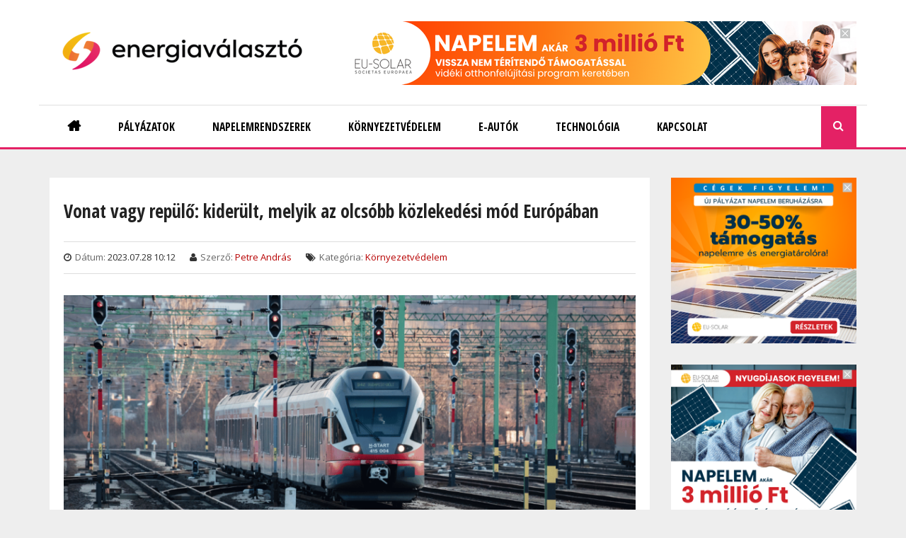

--- FILE ---
content_type: text/html; charset=UTF-8
request_url: https://energiavalasztohirek.hu/kornyezetvedelem/vonat-vagy-repulo-kiderult-melyik-az-olcsobb-kozlekedesi-mod-europaban
body_size: 6036
content:
<!DOCTYPE html>
<html  lang="en" dir="ltr" prefix="og: https://ogp.me/ns#">
  <head>
    <meta charset="utf-8" />
<meta name="robots" content="index, follow" />
<meta name="description" content="A nyári szezon közepén ezrek indulnak nyaralni. Sokan a repülőgépes utazást választják, talán nem is véletlenül, hiszen egy friss kutatás szerint ez akár 30-szor olcsóbb lehet, mint a vasúti közlekedés. Ugyanakkor a magas kibocsátás miatt az éghajlatra komoly hatással van.A nyaralás szervezésénél az első kérdések között merül fel, hogy milyen közlekedési eszközzel jutunk el úti célunkig. Hosszabb utazásnál a repülőgép és a vonat jöhet szóba, és sokszor az előbbi felé billen a mérleg. A Greenpeace felmérésből pedig kiderül, hogy nem is véletlenül." />
<meta name="abstract" content="A nyári szezon közepén ezrek indulnak nyaralni. Sokan a repülőgépes utazást választják, talán nem is véletlenül, hiszen egy friss kutatás szerint ez akár 30-szor olcsóbb lehet, mint a vasúti közlekedés. Ugyanakkor a magas kibocsátás miatt az éghajlatra komoly hatással van.A nyaralás szervezésénél az első kérdések között merül fel, hogy milyen közlekedési eszközzel jutunk el úti célunkig. Hosszabb utazásnál a repülőgép és a vonat jöhet szóba, és sokszor az előbbi felé billen a mérleg. A Greenpeace felmérésből pedig kiderül, hogy nem is véletlenül." />
<meta name="keywords" content="Vonat, repülőgép, Európa, közlekedés" />
<meta property="og:url" content="https://energiavalasztohirek.hu/kornyezetvedelem/vonat-vagy-repulo-kiderult-melyik-az-olcsobb-kozlekedesi-mod-europaban" />
<meta property="og:title" content="Vonat vagy repülő: kiderült, melyik az olcsóbb közlekedési mód Európában" />
<meta property="og:description" content="A nyári szezon közepén ezrek indulnak nyaralni. Sokan a repülőgépes utazást választják, talán nem is véletlenül, hiszen egy friss kutatás szerint ez akár 30-szor olcsóbb lehet, mint a vasúti közlekedés. Ugyanakkor a magas kibocsátás miatt az éghajlatra komoly hatással van.A nyaralás szervezésénél az első kérdések között merül fel, hogy milyen közlekedési eszközzel jutunk el úti célunkig. Hosszabb utazásnál a repülőgép és a vonat jöhet szóba, és sokszor az előbbi felé billen a mérleg. A Greenpeace felmérésből pedig kiderül, hogy nem is véletlenül." />
<meta property="og:image" content="https://energiavalasztohirek.hu/sites/default/files/2023-07/e-valaszto-kezdokep-220.png" />
<meta name="Generator" content="Drupal 9 (https://www.drupal.org)" />
<meta name="MobileOptimized" content="width" />
<meta name="HandheldFriendly" content="true" />
<meta name="viewport" content="width=device-width, initial-scale=1.0" />
<link rel="icon" href="/sites/default/files/energiavalaszto-emblema_0.png" type="image/png" />
<link rel="canonical" href="https://energiavalasztohirek.hu/kornyezetvedelem/vonat-vagy-repulo-kiderult-melyik-az-olcsobb-kozlekedesi-mod-europaban" />
<link rel="shortlink" href="https://energiavalasztohirek.hu/node/1528" />
<script src="/sites/default/files/google_tag/eusolar/google_tag.script.js?t7pvmg" defer></script>

          <title>Vonat vagy repülő: kiderült, melyik az olcsóbb közlekedési mód Európában | Energiaválasztó Hírek</title>
    
	<!-- Fontawesome -->
	<link href="//maxcdn.bootstrapcdn.com/font-awesome/4.2.0/css/font-awesome.min.css" rel="stylesheet" type="text/css">
	<link href="//fonts.googleapis.com/css?family=Open+Sans" rel="stylesheet">
	<link href='//fonts.googleapis.com/css?family=Open+Sans+Condensed:700,300,300italic' rel='stylesheet' type='text/css' />
  <meta name="facebook-domain-verification" content="4xqmaqc9wwb4cy479ua2nk38n8p3o2" />

    <link rel="stylesheet" media="all" href="/sites/default/files/css/css_ZEM5hdn__n_hwFyB1mZTMXnmhOGthOcfMnmvhUdQieg.css" />
<link rel="stylesheet" media="all" href="//cdn.jsdelivr.net/npm/bootstrap@3.4.1/dist/css/bootstrap.min.css" integrity="sha256-bZLfwXAP04zRMK2BjiO8iu9pf4FbLqX6zitd+tIvLhE=" crossorigin="anonymous" />
<link rel="stylesheet" media="all" href="//cdn.jsdelivr.net/npm/@unicorn-fail/drupal-bootstrap-styles@0.0.2/dist/3.4.0/8.x-3.x/drupal-bootstrap.min.css" integrity="sha512-tGFFYdzcicBwsd5EPO92iUIytu9UkQR3tLMbORL9sfi/WswiHkA1O3ri9yHW+5dXk18Rd+pluMeDBrPKSwNCvw==" crossorigin="anonymous" />
<link rel="stylesheet" media="all" href="/sites/default/files/css/css_1GA7Jecz9VlMXc2eQbN_c3ByIuICMigwwMCtcgdeMx4.css" />

    

  

  </head>
  <body class="path-not-frontpage path-node page-node-type-article has-glyphicons">
    <a href="#main-content" class="visually-hidden focusable skip-link">
      Skip to main content
    </a>
    <noscript><iframe src="https://www.googletagmanager.com/ns.html?id=GTM-M2KTFVS" height="0" width="0" style="display:none;visibility:hidden"></iframe></noscript>
      <div class="dialog-off-canvas-main-canvas" data-off-canvas-main-canvas>
    

<div id="header-navbar-wrapper" class="header-navbar-wrapper">
          <header class="navbar navbar-default container" id="navbar" role="banner">
      	  <div class="row">
      <div class="navbar-header col-sm-12">
          <div class="region region-navigation">
    <div class="site-branding">
      <a class="logo navbar-btn pull-left" href="/" title="Home" rel="home">
      <img src="/sites/default/files/energiavalaszto-hiroldal.png" alt="Home" />
    </a>
      </div>
<section id="block-bannerleaderboard1" class="block-adv-header block block-block-content block-block-content619728b4-9e0b-4013-880c-d65453d31482 clearfix">
  <div class="block-inner">
    <a href="https://www.eu-solar.hu/vofp/?utm_term=energiavalasztohirek.hu/kornyezetvedelem/vonat-vagy-repulo-kiderult-melyik-az-olcsobb-kozlekedesi-mod-europaban&amp;utm_source=energiavalasztohirek&amp;utm_medium=blog&amp;utm_campaign=videki_ofp&amp;utm_content=728x90a" target="_blank"><img src="https://energiavalasztohirek.hu/sites/default/files/banner/energiavalasztohirekbannervofp202506728x90csalados1.png"></a>
  </div>
</section>

  </div>

                          <button type="button" class="navbar-toggle" data-toggle="collapse" data-target="#navbar-collapse">
			<span class="menu-text"><i class="fa fa-bars" aria-hidden="true"></i></span>
          </button>
              </div>
	  </div>

            	  	<div class="row">
        <div id="navbar-collapse" class="col-sm-12" aria-expanded="false">
            <div class="region region-navigation-collapsible">
    <nav role="navigation" aria-labelledby="block-quatro-main-menu-menu" id="block-quatro-main-menu">
            <h2 class="sr-only" id="block-quatro-main-menu-menu">Main navigation</h2>

      
      <ul class="menu menu--main nav">
                              <li class="first">
                                                            <a href="/" data-drupal-link-system-path="&lt;front&gt;"><span>Főoldal</span></a>
                  </li>
                              <li>
                                                            <a href="/napelempalyazatok" data-drupal-link-system-path="topic/10"><span>Pályázatok</span></a>
                  </li>
                              <li>
                                                            <a href="/napelemrendszerek" data-drupal-link-system-path="topic/11"><span>Napelemrendszerek</span></a>
                  </li>
                              <li>
                                                            <a href="/kornyezetvedelem" data-drupal-link-system-path="topic/8"><span>Környezetvédelem</span></a>
                  </li>
                              <li>
                                                            <a href="/elektromos-autok" data-drupal-link-system-path="topic/4"><span>E-autók</span></a>
                  </li>
                              <li>
                                                            <a href="/technologia" data-drupal-link-system-path="topic/500"><span>Technológia</span></a>
                  </li>
                              <li>
                                                            <a href="/kapcsolat" data-drupal-link-system-path="node/1084"><span>Kapcsolat</span></a>
                  </li>
                              <li class="last">
                                                            <a href="/search" class="menu-path-search" data-drupal-link-system-path="search"><span>Keresés</span></a>
                  </li>
          </ul>
  

  </nav>
<section class="views-exposed-form block block-views-exposed-filter-blocks block-views-exposed-filter-blocks-block clearfix" data-drupal-selector="views-exposed-form-kereses-page-1" id="block-viewsexposedfilterblock">
<div class="block-inner">
  
    

      <form action="/search" method="get" id="views-exposed-form-kereses-page-1" accept-charset="UTF-8">
  <div class="form--inline form-inline clearfix">
  <div class="form-item js-form-item form-type-textfield js-form-type-textfield form-item-search-api-fulltext js-form-item-search-api-fulltext form-no-label form-group">
  
  
  <input placeholder="kulcsszavak" data-drupal-selector="edit-search-api-fulltext" class="form-text form-control" type="text" id="edit-search-api-fulltext" name="search_api_fulltext" value="" size="30" maxlength="128" />

  
  
  </div>
<div data-drupal-selector="edit-actions" class="form-actions form-group js-form-wrapper form-wrapper" id="edit-actions"><button data-drupal-selector="edit-submit-kereses" class="button js-form-submit form-submit btn-default btn" type="submit" id="edit-submit-kereses" value="Keresés" name="">Keresés</button></div>

</div>

</form>

  </div>
</section>


  </div>

        </div>
		</div>
                </header>
  </div>


  <div role="main" id="main-container" class="main-container container js-quickedit-main-content">
	
	<div class="row">
            
                  <section class="col-md-9">

                
                
        						
                
                                      
                  
                          <a id="main-content"></a>
            <div class="region region-content">
    <div data-drupal-messages-fallback class="hidden"></div>    <h1 class="page-header">
<span>Vonat vagy repülő: kiderült, melyik az olcsóbb közlekedési mód Európában</span>
</h1>

  <article data-history-node-id="1528" role="article" class="node node--type-article article is-promoted full clearfix">

  
    

      <footer>
      
      <div class="author header-info">
	    <div class="article-create-date">
          <i class="fa fa-clock-o themecolor-text"></i> <span class="label">Dátum:</span> 2023.07.28 10:12		</div>
		<div class="article-create-date">
		  <i class="fa fa-user themecolor-text"></i> <span class="label">Szerző:</span> 
<span><a title="View user profile." href="/user-profile/petre-andras">Petre András</a></span>
		</div>
		<div class="article-tags">
		  <i class="fa fa-tags themecolor-text"></i> <span class="label">Kategória:</span> 
            <div class="field field--name-field-category field--type-entity-reference field--label-hidden field--item"><a href="/taxonomy/term/8" hreflang="en">Környezetvédelem</a></div>
      
		</div>
        
      </div>
    </footer>
    <div class="content">
    
            <div class="field field--name-field-image field--type-image field--label-hidden field--item">  <img loading="lazy" src="/sites/default/files/styles/slideshow_large/public/2023-07/e-valaszto-kezdokep-220.png?itok=OXEtFxqN" width="850" height="410" alt="vonat-repulo-kozlekedes-europa" class="img-responsive" />


</div>
      
          <div class="proposal">
        <h2>Napelem akár 3 MFt vissza nem térítendő támogatással.&nbsp;<a href="https://www.eu-solar.hu/vofp/?utm_term=energiavalasztohirek.hu/kornyezetvedelem/vonat-vagy-repulo-kiderult-melyik-az-olcsobb-kozlekedesi-mod-europaban&utm_source=energiavalasztohirek&utm_medium=blog&utm_campaign=videki_ofp&utm_content=szoveg">Jelentkezzen!</a></h2>
      </div>
        
            <div class="field field--name-body field--type-text-with-summary field--label-hidden field--item"><p><strong>A nyári szezon közepén ezrek indulnak nyaralni. Sokan a repülőgépes utazást választják, talán nem is véletlenül, hiszen egy friss kutatás szerint ez akár 30-szor olcsóbb lehet, mint a vasúti közlekedés. Ugyanakkor a magas kibocsátás miatt az éghajlatra komoly hatással van.</strong></p><p>A nyaralás szervezésénél az első kérdések között merül fel, hogy milyen közlekedési eszközzel jutunk el úti célunkig. Hosszabb utazásnál a repülőgép és a vonat jöhet szóba, és sokszor az előbbi felé billen a mérleg. A Greenpeace felmérésből pedig kiderül, hogy nem is véletlenül.</p><h5><strong>Olcsóbb, de környezetszennyezőbb is a repülés</strong></h5><p>A <a href="http://Greenpeace%20compared%20the%20costs%20of%20flight%20and%20train%20tickets%20on%20over%20100%20routes%20in%20Europe%20at%20nine%20different%20points%20in%20time."><span>ZMEScience</span></a> összefoglalója szerint a környezetvédő szervezet több mint 100 európai útvonal vonatkozásában hasonlította össze a repülő- és vonatjegyek árait 9 különböző időpontban. Az eredmények szerint a vasúti közlekedés átlagosan kétszer annyiba került, mint a légi. A legnagyobb különbség az árakban a London-Barcelona útvonalon mutatkozott: a vonatút 30-szor drágább volt, mint a repülőgépes.</p><p>Ugyanakkor a repülés jelentős üvegházgáz-kibocsátással jár, a globális kibocsátás mintegy 2,5 százaléka köthető a légi közlekedéshez. Ez a szám várhatóan emelkedni fog, mivel becslések szerint az utasszám 2037-re megkétszereződik.</p><h5><strong>Még a gyors vasútvonalak sem veszik fel a versenyt</strong></h5><p>A kutatás szerint a jegyárakat összehasonlítva a legnagyobb különbségek az Egyesület Királyságban, Spanyolországban, Belgiumban, Franciaországban és Olaszországban vannak. Közép- és Kelet-Európában a vonatozás gyakran olcsóbb, mint a repülés, ugyanakkor a járatok gyakorisága, sebessége és a csatlakozási lehetőségek rosszabbak, mint Nyugat-Európában.</p><p>Vannak olyan vasútvonalak, amelyek gyorsaságuk miatt felvehetnék a versenyt a repülőgépekkel - ilyen például az Amszterdam-London vonal, amelyen mindössze 4 óra az út -, ugyanakkor a Greenpeace megállapította, hogy még ezekben az esetekben is sokan inkább a repülést választják.</p><h5><strong>Javasolják, hogyan lehetne gazdaságosabb a vonatozás</strong><span><strong> </strong></span></h5><p>Az eredményekre hivatkozva a szervezet szorgalmazza, hogy legyen megfizethetőbb a vasúti közlekedés, például hosszú távú és határokon átnyúló jegyek bevezetésével. Javasolták továbbá a légitársaságoknak járó támogatások fokozatos megszüntetését.</p><p>Egyes országok egyébként már léptek is a környezetkímélőbb közlekedés felé: Franciaroszgában <a href="https://energiavalasztohirek.hu/kornyezetvedelem/betilthatnak-franciaorszagban-egyes-belfoldi-repulojaratokat"><span>beszüntették</span></a> a rövid távú repülőjáratok azok között a városok között, amelyek vonattal legfeljebb 2,5 óra alatt érhetők el. Luxemburgban pedig már 2020 óta ingyenes a tömegközlekedés.</p></div>
      
  </div>

</article>

<section id="block-bannerleaderboard3-2" class="block-transparent full-width block block-block-content block-block-content9d1fa0ef-91a2-45a7-9a8c-05e778223e71 clearfix">
  <div class="block-inner">
    <a href="https://www.eu-solar.hu/vofp-nyugdijasok/?utm_term=energiavalasztohirek.hu/kornyezetvedelem/vonat-vagy-repulo-kiderult-melyik-az-olcsobb-kozlekedesi-mod-europaban&amp;utm_source=energiavalasztohirek&amp;utm_medium=blog&amp;utm_campaign=videki_ofp&amp;utm_content=728x90c" target="_blank"><img src="https://energiavalasztohirek.hu/sites/default/files/banner/energiavalasztohirekbannervofp202506728x90nyugdijas1.png"></a>
  </div>
</section>

  </div>

              </section>

                              <aside id="sidebar-second" class="col-md-3" role="complementary">
              <div class="region region-sidebar-second">
    <section id="block-banner2802501" class="block-transparent block block-block-content block-block-contente1dd0f32-b61e-4d27-9ef7-204f7d31c4ec clearfix">
  <div class="block-inner">
    <a href="https://www.eu-solar.hu/napelem-vallalati-palyazat-2025/?utm_term=energiavalasztohirek.hu/kornyezetvedelem/vonat-vagy-repulo-kiderult-melyik-az-olcsobb-kozlekedesi-mod-europaban&amp;utm_source=energiavalasztohirek&amp;utm_medium=blog&amp;utm_campaign=kkv2025&amp;utm_content=280x250a" target="_blank"><img src="https://energiavalasztohirek.hu/sites/default/files/banner/kkv250.png"></a>
  </div>
</section>
<section id="block-banner2802502" class="block-transparent sticky block block-block-content block-block-content18b347ad-f159-471c-9e45-2834b87961f8 clearfix">
  <div class="block-inner">
    <a href="https://www.eu-solar.hu/vofp-nyugdijasok/?utm_term=energiavalasztohirek.hu/kornyezetvedelem/vonat-vagy-repulo-kiderult-melyik-az-olcsobb-kozlekedesi-mod-europaban&amp;utm_source=energiavalasztohirek&amp;utm_medium=blog&amp;utm_campaign=videki_ofp&amp;utm_content=280x250b" target="_blank"><img src="https://energiavalasztohirek.hu/sites/default/files/banner/energiavalasztohirekbannervofp202506280x250nyugdijas1.png"></a>
  </div>
</section>

  </div>

          </aside>
                  </div>
  </div>

      <footer class="footer container" role="contentinfo">
      <div class="footer-inner">
            <div class="region region-footer">
    <nav role="navigation" aria-labelledby="block-quatro-footer-menu" id="block-quatro-footer">
            
  <h2 class="visually-hidden" id="block-quatro-footer-menu">Footer menu</h2>
  

        
      <ul class="menu menu--footer nav">
                      <li class="first">
                                        <a href="/" data-drupal-link-system-path="&lt;front&gt;">Home</a>
              </li>
                      <li>
                                        <a href="/napelempalyazatok" data-drupal-link-system-path="topic/10">Pályázatok</a>
              </li>
                      <li>
                                        <a href="/napelemrendszerek" data-drupal-link-system-path="topic/11">Napelemrendszerek</a>
              </li>
                      <li>
                                        <a href="/energia" data-drupal-link-system-path="topic/499">Energia</a>
              </li>
                      <li>
                                        <a href="/elektromos-autok" data-drupal-link-system-path="topic/4">E-autók</a>
              </li>
                      <li>
                                        <a href="/growatt-inverter" data-drupal-link-system-path="topic/6">Growatt</a>
              </li>
                      <li>
                                        <a href="/napelemrendszerek-kkv-knak" data-drupal-link-system-path="topic/12">Napelem KKV</a>
              </li>
                      <li>
                                        <a href="/kornyezetvedelem" data-drupal-link-system-path="topic/8">Környezetvédelem</a>
              </li>
                      <li>
                                        <a href="/klimavaltozas" data-drupal-link-system-path="topic/514">Klímváltozás</a>
              </li>
                      <li>
                                        <a href="/hulladek" data-drupal-link-system-path="topic/513">Hulladék</a>
              </li>
                      <li>
                                        <a href="/taplalkozas" data-drupal-link-system-path="topic/501">Táplálkozás</a>
              </li>
                      <li>
                                        <a href="/epiteszet" data-drupal-link-system-path="topic/502">Építészet</a>
              </li>
                      <li>
                                        <a href="/technologia" data-drupal-link-system-path="topic/500">Technológia</a>
              </li>
                      <li class="last">
                                        <a href="/kapcsolat" data-drupal-link-system-path="node/1084">Kapcsolat</a>
              </li>
        </ul>
  

  </nav>

  </div>

	  </div>
    </footer>
  
  </div>

    
    <script type="application/json" data-drupal-selector="drupal-settings-json">{"path":{"baseUrl":"\/","scriptPath":null,"pathPrefix":"","currentPath":"node\/1528","currentPathIsAdmin":false,"isFront":false,"currentLanguage":"en"},"pluralDelimiter":"\u0003","suppressDeprecationErrors":true,"bootstrap":{"forms_has_error_value_toggle":1,"modal_animation":1,"modal_backdrop":"true","modal_focus_input":1,"modal_keyboard":1,"modal_select_text":1,"modal_show":1,"modal_size":"","popover_enabled":1,"popover_animation":1,"popover_auto_close":1,"popover_container":"body","popover_content":"","popover_delay":"0","popover_html":0,"popover_placement":"right","popover_selector":"","popover_title":"","popover_trigger":"click","tooltip_enabled":1,"tooltip_animation":1,"tooltip_container":"body","tooltip_delay":"0","tooltip_html":0,"tooltip_placement":"auto left","tooltip_selector":"","tooltip_trigger":"hover"},"statistics":{"data":{"nid":"1528"},"url":"\/core\/modules\/statistics\/statistics.php"},"ajaxTrustedUrl":{"\/search":true},"user":{"uid":0,"permissionsHash":"ac1570095b38e9b7dd9ffc5693cdc7efe7316f332993e44d28f56ba3944d247b"}}</script>
<script src="/sites/default/files/js/js_IO4KOEijyYB18JzKOuxtx9alFJR6jOUQFqgGmjdTR6E.js"></script>
<script src="//cdn.jsdelivr.net/npm/bootstrap@3.4.1/dist/js/bootstrap.min.js" integrity="sha256-nuL8/2cJ5NDSSwnKD8VqreErSWHtnEP9E7AySL+1ev4=" crossorigin="anonymous"></script>
<script src="/sites/default/files/js/js_zeGaUXn0lKUtBExFgVyzQhEkOCImGfi4kyL9opV44Zg.js"></script>

  </body>
</html>
